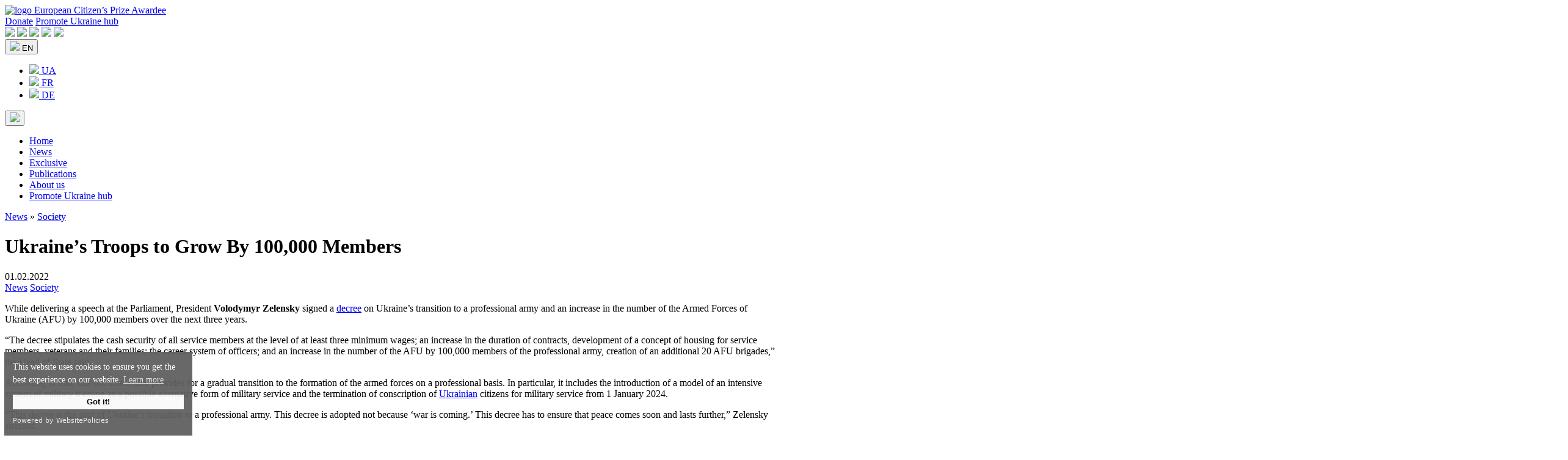

--- FILE ---
content_type: text/html; charset=UTF-8
request_url: https://www.promoteukraine.org/ukraines-troops-to-grow-by-100000-members/
body_size: 12055
content:
<!DOCTYPE html>
<html dir="ltr" lang="en-US" prefix="og: https://ogp.me/ns#" itemscope itemtype="https://schema.org/Article">
<head>
<meta charset="UTF-8" />
<meta name="viewport" content="width=device-width, initial-scale=1.0">
<title>Ukraine’s Troops to Grow By 100,000 Members</title>
	<style>img:is([sizes="auto" i], [sizes^="auto," i]) { contain-intrinsic-size: 3000px 1500px }</style>
	
		<!-- All in One SEO 4.7.4.2 - aioseo.com -->
		<meta name="description" content="The decree signed by President Volodymyr Zelensky is the start of Ukraine&#039;s transition to a professional army to further ensure peace in the country" />
		<meta name="robots" content="max-image-preview:large" />
		<meta name="google-site-verification" content="HdJSs81alB4OqWr_2foBOoCQYnb976o6GJtPugdn9Dw" />
		<meta name="yandex-verification" content="a270edd02d32c84a" />
		<meta name="keywords" content="civil society,peace for ukraine,russian aggression,ukraine politics,ukraine v russia,news,society" />
		<link rel="canonical" href="https://www.promoteukraine.org/ukraines-troops-to-grow-by-100000-members/" />
		<meta name="generator" content="All in One SEO (AIOSEO) 4.7.4.2" />

		<!-- Google tag (gtag.js) -->
<script async src="https://www.googletagmanager.com/gtag/js?id=UA-165127962-1"></script>
<script>
  window.dataLayer = window.dataLayer || [];
  function gtag(){dataLayer.push(arguments);}
  gtag('js', new Date());

  gtag('config', 'UA-165127962-1');
</script>
		<meta property="og:locale" content="en_US" />
		<meta property="og:site_name" content="Promote Ukraine - Media and expert platform for Ukraine and the EU" />
		<meta property="og:type" content="article" />
		<meta property="og:title" content="Ukraine’s Troops to Grow By 100,000 Members" />
		<meta property="og:description" content="The decree signed by President Volodymyr Zelensky is the start of Ukraine&#039;s transition to a professional army to further ensure peace in the country" />
		<meta property="og:url" content="https://www.promoteukraine.org/ukraines-troops-to-grow-by-100000-members/" />
		<meta property="fb:app_id" content="915514491952410" />
		<meta property="og:image" content="https://www.promoteukraine.org/wp-content/uploads/2019/06/Marta-Barand-Viktoria-Shestoperova-Yuliya-Shutyak-Modern-Cyber-Weaponry-and-the-Weaponization-of-Ideas-How-Elections-are-Transformed-into-Cyber-Operations-Promote-Ukraine.jpg" />
		<meta property="og:image:secure_url" content="https://www.promoteukraine.org/wp-content/uploads/2019/06/Marta-Barand-Viktoria-Shestoperova-Yuliya-Shutyak-Modern-Cyber-Weaponry-and-the-Weaponization-of-Ideas-How-Elections-are-Transformed-into-Cyber-Operations-Promote-Ukraine.jpg" />
		<meta property="og:image:width" content="1200" />
		<meta property="og:image:height" content="800" />
		<meta property="article:published_time" content="2022-02-01T14:50:40+00:00" />
		<meta property="article:modified_time" content="2022-02-01T18:47:12+00:00" />
		<meta property="article:publisher" content="https://www.facebook.com/promoteukraine/" />
		<meta name="twitter:card" content="summary_large_image" />
		<meta name="twitter:site" content="@promoteukraine" />
		<meta name="twitter:title" content="Ukraine’s Troops to Grow By 100,000 Members" />
		<meta name="twitter:description" content="The decree signed by President Volodymyr Zelensky is the start of Ukraine&#039;s transition to a professional army to further ensure peace in the country" />
		<meta name="twitter:image" content="https://www.promoteukraine.org/wp-content/uploads/2019/06/Marta-Barand-Viktoria-Shestoperova-Yuliya-Shutyak-Modern-Cyber-Weaponry-and-the-Weaponization-of-Ideas-How-Elections-are-Transformed-into-Cyber-Operations-Promote-Ukraine.jpg" />
		<script type="application/ld+json" class="aioseo-schema">
			{"@context":"https:\/\/schema.org","@graph":[{"@type":"Article","@id":"https:\/\/www.promoteukraine.org\/ukraines-troops-to-grow-by-100000-members\/#article","name":"Ukraine\u2019s Troops to Grow By 100,000 Members","headline":"Ukraine\u2019s Troops to Grow By 100,000 Members","author":{"@id":"https:\/\/www.promoteukraine.org\/author\/ilyktaras\/#author"},"publisher":{"@id":"https:\/\/www.promoteukraine.org\/#organization"},"image":{"@type":"ImageObject","url":"https:\/\/www.promoteukraine.org\/wp-content\/uploads\/2019\/05\/Promote-Ukraine-Logo-promoteukraine-org.png","@id":"https:\/\/www.promoteukraine.org\/#articleImage","width":600,"height":219},"datePublished":"2022-02-01T16:50:40+02:00","dateModified":"2022-02-01T20:47:12+02:00","inLanguage":"en-US","mainEntityOfPage":{"@id":"https:\/\/www.promoteukraine.org\/ukraines-troops-to-grow-by-100000-members\/#webpage"},"isPartOf":{"@id":"https:\/\/www.promoteukraine.org\/ukraines-troops-to-grow-by-100000-members\/#webpage"},"articleSection":"News, Society, Civil Society, Peace for Ukraine, Russian aggression, Ukraine politics, Ukraine v Russia, EN, pll_61f948c06c2e5"},{"@type":"BreadcrumbList","@id":"https:\/\/www.promoteukraine.org\/ukraines-troops-to-grow-by-100000-members\/#breadcrumblist","itemListElement":[{"@type":"ListItem","@id":"https:\/\/www.promoteukraine.org\/#listItem","position":1,"name":"Home","item":"https:\/\/www.promoteukraine.org\/","nextItem":"https:\/\/www.promoteukraine.org\/ukraines-troops-to-grow-by-100000-members\/#listItem"},{"@type":"ListItem","@id":"https:\/\/www.promoteukraine.org\/ukraines-troops-to-grow-by-100000-members\/#listItem","position":2,"name":"Ukraine\u2019s Troops to Grow By 100,000 Members","previousItem":"https:\/\/www.promoteukraine.org\/#listItem"}]},{"@type":"Organization","@id":"https:\/\/www.promoteukraine.org\/#organization","name":"Promote Ukraine","description":"Media and expert platform for Ukraine and the EU","url":"https:\/\/www.promoteukraine.org\/","logo":{"@type":"ImageObject","url":"https:\/\/www.promoteukraine.org\/wp-content\/uploads\/2019\/05\/Promote-Ukraine-Logo-promoteukraine-org.png","@id":"https:\/\/www.promoteukraine.org\/ukraines-troops-to-grow-by-100000-members\/#organizationLogo","width":600,"height":219},"image":{"@id":"https:\/\/www.promoteukraine.org\/ukraines-troops-to-grow-by-100000-members\/#organizationLogo"},"sameAs":["https:\/\/www.instagram.com\/promoteukraine\/","https:\/\/www.youtube.com\/@PromoteUkraine","https:\/\/www.linkedin.com\/company\/promote-ukraine\/"]},{"@type":"Person","@id":"https:\/\/www.promoteukraine.org\/author\/ilyktaras\/#author","url":"https:\/\/www.promoteukraine.org\/author\/ilyktaras\/","name":"Bohdan Marusyak","image":{"@type":"ImageObject","@id":"https:\/\/www.promoteukraine.org\/ukraines-troops-to-grow-by-100000-members\/#authorImage","url":"https:\/\/secure.gravatar.com\/avatar\/1ff60249b34e8821a936fb657e8c187e?s=96&d=mm&r=g","width":96,"height":96,"caption":"Bohdan Marusyak"}},{"@type":"WebPage","@id":"https:\/\/www.promoteukraine.org\/ukraines-troops-to-grow-by-100000-members\/#webpage","url":"https:\/\/www.promoteukraine.org\/ukraines-troops-to-grow-by-100000-members\/","name":"Ukraine\u2019s Troops to Grow By 100,000 Members","description":"The decree signed by President Volodymyr Zelensky is the start of Ukraine's transition to a professional army to further ensure peace in the country","inLanguage":"en-US","isPartOf":{"@id":"https:\/\/www.promoteukraine.org\/#website"},"breadcrumb":{"@id":"https:\/\/www.promoteukraine.org\/ukraines-troops-to-grow-by-100000-members\/#breadcrumblist"},"author":{"@id":"https:\/\/www.promoteukraine.org\/author\/ilyktaras\/#author"},"creator":{"@id":"https:\/\/www.promoteukraine.org\/author\/ilyktaras\/#author"},"datePublished":"2022-02-01T16:50:40+02:00","dateModified":"2022-02-01T20:47:12+02:00"},{"@type":"WebSite","@id":"https:\/\/www.promoteukraine.org\/#website","url":"https:\/\/www.promoteukraine.org\/","name":"Promote Ukraine","description":"Media and expert platform for Ukraine and the EU","inLanguage":"en-US","publisher":{"@id":"https:\/\/www.promoteukraine.org\/#organization"}}]}
		</script>
		<!-- All in One SEO -->

<link rel="alternate" href="https://www.promoteukraine.org/ukraines-troops-to-grow-by-100000-members/" hreflang="en" />
<link rel="alternate" href="https://www.promoteukraine.org/uk/v-ukrayini-kilkist-vijska-zroste-na-100-tys-osib/" hreflang="uk" />
<link rel="alternate" type="application/rss+xml" title="Promote Ukraine - Media and expert platform for Ukraine and the EU &raquo; Feed" href="https://www.promoteukraine.org/feed/" />
<link rel="alternate" type="application/rss+xml" title="Promote Ukraine - Media and expert platform for Ukraine and the EU &raquo; Comments Feed" href="https://www.promoteukraine.org/comments/feed/" />
<script type="text/javascript">
/* <![CDATA[ */
window._wpemojiSettings = {"baseUrl":"https:\/\/s.w.org\/images\/core\/emoji\/15.0.3\/72x72\/","ext":".png","svgUrl":"https:\/\/s.w.org\/images\/core\/emoji\/15.0.3\/svg\/","svgExt":".svg","source":{"concatemoji":"https:\/\/www.promoteukraine.org\/wp-includes\/js\/wp-emoji-release.min.js?ver=258d501a3ea889c51d75259d92cfe06a"}};
/*! This file is auto-generated */
!function(i,n){var o,s,e;function c(e){try{var t={supportTests:e,timestamp:(new Date).valueOf()};sessionStorage.setItem(o,JSON.stringify(t))}catch(e){}}function p(e,t,n){e.clearRect(0,0,e.canvas.width,e.canvas.height),e.fillText(t,0,0);var t=new Uint32Array(e.getImageData(0,0,e.canvas.width,e.canvas.height).data),r=(e.clearRect(0,0,e.canvas.width,e.canvas.height),e.fillText(n,0,0),new Uint32Array(e.getImageData(0,0,e.canvas.width,e.canvas.height).data));return t.every(function(e,t){return e===r[t]})}function u(e,t,n){switch(t){case"flag":return n(e,"\ud83c\udff3\ufe0f\u200d\u26a7\ufe0f","\ud83c\udff3\ufe0f\u200b\u26a7\ufe0f")?!1:!n(e,"\ud83c\uddfa\ud83c\uddf3","\ud83c\uddfa\u200b\ud83c\uddf3")&&!n(e,"\ud83c\udff4\udb40\udc67\udb40\udc62\udb40\udc65\udb40\udc6e\udb40\udc67\udb40\udc7f","\ud83c\udff4\u200b\udb40\udc67\u200b\udb40\udc62\u200b\udb40\udc65\u200b\udb40\udc6e\u200b\udb40\udc67\u200b\udb40\udc7f");case"emoji":return!n(e,"\ud83d\udc26\u200d\u2b1b","\ud83d\udc26\u200b\u2b1b")}return!1}function f(e,t,n){var r="undefined"!=typeof WorkerGlobalScope&&self instanceof WorkerGlobalScope?new OffscreenCanvas(300,150):i.createElement("canvas"),a=r.getContext("2d",{willReadFrequently:!0}),o=(a.textBaseline="top",a.font="600 32px Arial",{});return e.forEach(function(e){o[e]=t(a,e,n)}),o}function t(e){var t=i.createElement("script");t.src=e,t.defer=!0,i.head.appendChild(t)}"undefined"!=typeof Promise&&(o="wpEmojiSettingsSupports",s=["flag","emoji"],n.supports={everything:!0,everythingExceptFlag:!0},e=new Promise(function(e){i.addEventListener("DOMContentLoaded",e,{once:!0})}),new Promise(function(t){var n=function(){try{var e=JSON.parse(sessionStorage.getItem(o));if("object"==typeof e&&"number"==typeof e.timestamp&&(new Date).valueOf()<e.timestamp+604800&&"object"==typeof e.supportTests)return e.supportTests}catch(e){}return null}();if(!n){if("undefined"!=typeof Worker&&"undefined"!=typeof OffscreenCanvas&&"undefined"!=typeof URL&&URL.createObjectURL&&"undefined"!=typeof Blob)try{var e="postMessage("+f.toString()+"("+[JSON.stringify(s),u.toString(),p.toString()].join(",")+"));",r=new Blob([e],{type:"text/javascript"}),a=new Worker(URL.createObjectURL(r),{name:"wpTestEmojiSupports"});return void(a.onmessage=function(e){c(n=e.data),a.terminate(),t(n)})}catch(e){}c(n=f(s,u,p))}t(n)}).then(function(e){for(var t in e)n.supports[t]=e[t],n.supports.everything=n.supports.everything&&n.supports[t],"flag"!==t&&(n.supports.everythingExceptFlag=n.supports.everythingExceptFlag&&n.supports[t]);n.supports.everythingExceptFlag=n.supports.everythingExceptFlag&&!n.supports.flag,n.DOMReady=!1,n.readyCallback=function(){n.DOMReady=!0}}).then(function(){return e}).then(function(){var e;n.supports.everything||(n.readyCallback(),(e=n.source||{}).concatemoji?t(e.concatemoji):e.wpemoji&&e.twemoji&&(t(e.twemoji),t(e.wpemoji)))}))}((window,document),window._wpemojiSettings);
/* ]]> */
</script>
<style id='wp-emoji-styles-inline-css' type='text/css'>

	img.wp-smiley, img.emoji {
		display: inline !important;
		border: none !important;
		box-shadow: none !important;
		height: 1em !important;
		width: 1em !important;
		margin: 0 0.07em !important;
		vertical-align: -0.1em !important;
		background: none !important;
		padding: 0 !important;
	}
</style>
<link rel='stylesheet' id='wp-block-library-css' href='https://www.promoteukraine.org/wp-includes/css/dist/block-library/style.min.css?ver=258d501a3ea889c51d75259d92cfe06a' type='text/css' media='all' />
<style id='classic-theme-styles-inline-css' type='text/css'>
/*! This file is auto-generated */
.wp-block-button__link{color:#fff;background-color:#32373c;border-radius:9999px;box-shadow:none;text-decoration:none;padding:calc(.667em + 2px) calc(1.333em + 2px);font-size:1.125em}.wp-block-file__button{background:#32373c;color:#fff;text-decoration:none}
</style>
<style id='global-styles-inline-css' type='text/css'>
:root{--wp--preset--aspect-ratio--square: 1;--wp--preset--aspect-ratio--4-3: 4/3;--wp--preset--aspect-ratio--3-4: 3/4;--wp--preset--aspect-ratio--3-2: 3/2;--wp--preset--aspect-ratio--2-3: 2/3;--wp--preset--aspect-ratio--16-9: 16/9;--wp--preset--aspect-ratio--9-16: 9/16;--wp--preset--color--black: #000000;--wp--preset--color--cyan-bluish-gray: #abb8c3;--wp--preset--color--white: #ffffff;--wp--preset--color--pale-pink: #f78da7;--wp--preset--color--vivid-red: #cf2e2e;--wp--preset--color--luminous-vivid-orange: #ff6900;--wp--preset--color--luminous-vivid-amber: #fcb900;--wp--preset--color--light-green-cyan: #7bdcb5;--wp--preset--color--vivid-green-cyan: #00d084;--wp--preset--color--pale-cyan-blue: #8ed1fc;--wp--preset--color--vivid-cyan-blue: #0693e3;--wp--preset--color--vivid-purple: #9b51e0;--wp--preset--gradient--vivid-cyan-blue-to-vivid-purple: linear-gradient(135deg,rgba(6,147,227,1) 0%,rgb(155,81,224) 100%);--wp--preset--gradient--light-green-cyan-to-vivid-green-cyan: linear-gradient(135deg,rgb(122,220,180) 0%,rgb(0,208,130) 100%);--wp--preset--gradient--luminous-vivid-amber-to-luminous-vivid-orange: linear-gradient(135deg,rgba(252,185,0,1) 0%,rgba(255,105,0,1) 100%);--wp--preset--gradient--luminous-vivid-orange-to-vivid-red: linear-gradient(135deg,rgba(255,105,0,1) 0%,rgb(207,46,46) 100%);--wp--preset--gradient--very-light-gray-to-cyan-bluish-gray: linear-gradient(135deg,rgb(238,238,238) 0%,rgb(169,184,195) 100%);--wp--preset--gradient--cool-to-warm-spectrum: linear-gradient(135deg,rgb(74,234,220) 0%,rgb(151,120,209) 20%,rgb(207,42,186) 40%,rgb(238,44,130) 60%,rgb(251,105,98) 80%,rgb(254,248,76) 100%);--wp--preset--gradient--blush-light-purple: linear-gradient(135deg,rgb(255,206,236) 0%,rgb(152,150,240) 100%);--wp--preset--gradient--blush-bordeaux: linear-gradient(135deg,rgb(254,205,165) 0%,rgb(254,45,45) 50%,rgb(107,0,62) 100%);--wp--preset--gradient--luminous-dusk: linear-gradient(135deg,rgb(255,203,112) 0%,rgb(199,81,192) 50%,rgb(65,88,208) 100%);--wp--preset--gradient--pale-ocean: linear-gradient(135deg,rgb(255,245,203) 0%,rgb(182,227,212) 50%,rgb(51,167,181) 100%);--wp--preset--gradient--electric-grass: linear-gradient(135deg,rgb(202,248,128) 0%,rgb(113,206,126) 100%);--wp--preset--gradient--midnight: linear-gradient(135deg,rgb(2,3,129) 0%,rgb(40,116,252) 100%);--wp--preset--font-size--small: 13px;--wp--preset--font-size--medium: 20px;--wp--preset--font-size--large: 36px;--wp--preset--font-size--x-large: 42px;--wp--preset--spacing--20: 0.44rem;--wp--preset--spacing--30: 0.67rem;--wp--preset--spacing--40: 1rem;--wp--preset--spacing--50: 1.5rem;--wp--preset--spacing--60: 2.25rem;--wp--preset--spacing--70: 3.38rem;--wp--preset--spacing--80: 5.06rem;--wp--preset--shadow--natural: 6px 6px 9px rgba(0, 0, 0, 0.2);--wp--preset--shadow--deep: 12px 12px 50px rgba(0, 0, 0, 0.4);--wp--preset--shadow--sharp: 6px 6px 0px rgba(0, 0, 0, 0.2);--wp--preset--shadow--outlined: 6px 6px 0px -3px rgba(255, 255, 255, 1), 6px 6px rgba(0, 0, 0, 1);--wp--preset--shadow--crisp: 6px 6px 0px rgba(0, 0, 0, 1);}:where(.is-layout-flex){gap: 0.5em;}:where(.is-layout-grid){gap: 0.5em;}body .is-layout-flex{display: flex;}.is-layout-flex{flex-wrap: wrap;align-items: center;}.is-layout-flex > :is(*, div){margin: 0;}body .is-layout-grid{display: grid;}.is-layout-grid > :is(*, div){margin: 0;}:where(.wp-block-columns.is-layout-flex){gap: 2em;}:where(.wp-block-columns.is-layout-grid){gap: 2em;}:where(.wp-block-post-template.is-layout-flex){gap: 1.25em;}:where(.wp-block-post-template.is-layout-grid){gap: 1.25em;}.has-black-color{color: var(--wp--preset--color--black) !important;}.has-cyan-bluish-gray-color{color: var(--wp--preset--color--cyan-bluish-gray) !important;}.has-white-color{color: var(--wp--preset--color--white) !important;}.has-pale-pink-color{color: var(--wp--preset--color--pale-pink) !important;}.has-vivid-red-color{color: var(--wp--preset--color--vivid-red) !important;}.has-luminous-vivid-orange-color{color: var(--wp--preset--color--luminous-vivid-orange) !important;}.has-luminous-vivid-amber-color{color: var(--wp--preset--color--luminous-vivid-amber) !important;}.has-light-green-cyan-color{color: var(--wp--preset--color--light-green-cyan) !important;}.has-vivid-green-cyan-color{color: var(--wp--preset--color--vivid-green-cyan) !important;}.has-pale-cyan-blue-color{color: var(--wp--preset--color--pale-cyan-blue) !important;}.has-vivid-cyan-blue-color{color: var(--wp--preset--color--vivid-cyan-blue) !important;}.has-vivid-purple-color{color: var(--wp--preset--color--vivid-purple) !important;}.has-black-background-color{background-color: var(--wp--preset--color--black) !important;}.has-cyan-bluish-gray-background-color{background-color: var(--wp--preset--color--cyan-bluish-gray) !important;}.has-white-background-color{background-color: var(--wp--preset--color--white) !important;}.has-pale-pink-background-color{background-color: var(--wp--preset--color--pale-pink) !important;}.has-vivid-red-background-color{background-color: var(--wp--preset--color--vivid-red) !important;}.has-luminous-vivid-orange-background-color{background-color: var(--wp--preset--color--luminous-vivid-orange) !important;}.has-luminous-vivid-amber-background-color{background-color: var(--wp--preset--color--luminous-vivid-amber) !important;}.has-light-green-cyan-background-color{background-color: var(--wp--preset--color--light-green-cyan) !important;}.has-vivid-green-cyan-background-color{background-color: var(--wp--preset--color--vivid-green-cyan) !important;}.has-pale-cyan-blue-background-color{background-color: var(--wp--preset--color--pale-cyan-blue) !important;}.has-vivid-cyan-blue-background-color{background-color: var(--wp--preset--color--vivid-cyan-blue) !important;}.has-vivid-purple-background-color{background-color: var(--wp--preset--color--vivid-purple) !important;}.has-black-border-color{border-color: var(--wp--preset--color--black) !important;}.has-cyan-bluish-gray-border-color{border-color: var(--wp--preset--color--cyan-bluish-gray) !important;}.has-white-border-color{border-color: var(--wp--preset--color--white) !important;}.has-pale-pink-border-color{border-color: var(--wp--preset--color--pale-pink) !important;}.has-vivid-red-border-color{border-color: var(--wp--preset--color--vivid-red) !important;}.has-luminous-vivid-orange-border-color{border-color: var(--wp--preset--color--luminous-vivid-orange) !important;}.has-luminous-vivid-amber-border-color{border-color: var(--wp--preset--color--luminous-vivid-amber) !important;}.has-light-green-cyan-border-color{border-color: var(--wp--preset--color--light-green-cyan) !important;}.has-vivid-green-cyan-border-color{border-color: var(--wp--preset--color--vivid-green-cyan) !important;}.has-pale-cyan-blue-border-color{border-color: var(--wp--preset--color--pale-cyan-blue) !important;}.has-vivid-cyan-blue-border-color{border-color: var(--wp--preset--color--vivid-cyan-blue) !important;}.has-vivid-purple-border-color{border-color: var(--wp--preset--color--vivid-purple) !important;}.has-vivid-cyan-blue-to-vivid-purple-gradient-background{background: var(--wp--preset--gradient--vivid-cyan-blue-to-vivid-purple) !important;}.has-light-green-cyan-to-vivid-green-cyan-gradient-background{background: var(--wp--preset--gradient--light-green-cyan-to-vivid-green-cyan) !important;}.has-luminous-vivid-amber-to-luminous-vivid-orange-gradient-background{background: var(--wp--preset--gradient--luminous-vivid-amber-to-luminous-vivid-orange) !important;}.has-luminous-vivid-orange-to-vivid-red-gradient-background{background: var(--wp--preset--gradient--luminous-vivid-orange-to-vivid-red) !important;}.has-very-light-gray-to-cyan-bluish-gray-gradient-background{background: var(--wp--preset--gradient--very-light-gray-to-cyan-bluish-gray) !important;}.has-cool-to-warm-spectrum-gradient-background{background: var(--wp--preset--gradient--cool-to-warm-spectrum) !important;}.has-blush-light-purple-gradient-background{background: var(--wp--preset--gradient--blush-light-purple) !important;}.has-blush-bordeaux-gradient-background{background: var(--wp--preset--gradient--blush-bordeaux) !important;}.has-luminous-dusk-gradient-background{background: var(--wp--preset--gradient--luminous-dusk) !important;}.has-pale-ocean-gradient-background{background: var(--wp--preset--gradient--pale-ocean) !important;}.has-electric-grass-gradient-background{background: var(--wp--preset--gradient--electric-grass) !important;}.has-midnight-gradient-background{background: var(--wp--preset--gradient--midnight) !important;}.has-small-font-size{font-size: var(--wp--preset--font-size--small) !important;}.has-medium-font-size{font-size: var(--wp--preset--font-size--medium) !important;}.has-large-font-size{font-size: var(--wp--preset--font-size--large) !important;}.has-x-large-font-size{font-size: var(--wp--preset--font-size--x-large) !important;}
:where(.wp-block-post-template.is-layout-flex){gap: 1.25em;}:where(.wp-block-post-template.is-layout-grid){gap: 1.25em;}
:where(.wp-block-columns.is-layout-flex){gap: 2em;}:where(.wp-block-columns.is-layout-grid){gap: 2em;}
:root :where(.wp-block-pullquote){font-size: 1.5em;line-height: 1.6;}
</style>
<script type="text/javascript" src="https://www.promoteukraine.org/wp-includes/js/jquery/jquery.min.js?ver=3.7.1" id="jquery-core-js"></script>
<script type="text/javascript" src="https://www.promoteukraine.org/wp-includes/js/jquery/jquery-migrate.min.js?ver=3.4.1" id="jquery-migrate-js"></script>
<link rel="https://api.w.org/" href="https://www.promoteukraine.org/wp-json/" /><link rel="alternate" title="JSON" type="application/json" href="https://www.promoteukraine.org/wp-json/wp/v2/posts/21723" /><link rel="EditURI" type="application/rsd+xml" title="RSD" href="https://www.promoteukraine.org/xmlrpc.php?rsd" />

<link rel='shortlink' href='https://www.promoteukraine.org/?p=21723' />
<link rel="alternate" title="oEmbed (JSON)" type="application/json+oembed" href="https://www.promoteukraine.org/wp-json/oembed/1.0/embed?url=https%3A%2F%2Fwww.promoteukraine.org%2Fukraines-troops-to-grow-by-100000-members%2F&#038;lang=en" />
<link rel="alternate" title="oEmbed (XML)" type="text/xml+oembed" href="https://www.promoteukraine.org/wp-json/oembed/1.0/embed?url=https%3A%2F%2Fwww.promoteukraine.org%2Fukraines-troops-to-grow-by-100000-members%2F&#038;format=xml&#038;lang=en" />
<link rel="icon" href="https://www.promoteukraine.org/wp-content/uploads/2023/01/promoteukrainelogo-150x150.png" sizes="32x32" />
<link rel="icon" href="https://www.promoteukraine.org/wp-content/uploads/2023/01/promoteukrainelogo.png" sizes="192x192" />
<link rel="apple-touch-icon" href="https://www.promoteukraine.org/wp-content/uploads/2023/01/promoteukrainelogo.png" />
<meta name="msapplication-TileImage" content="https://www.promoteukraine.org/wp-content/uploads/2023/01/promoteukrainelogo.png" />
    <link rel="preconnect" href="https://fonts.googleapis.com">
    <link rel="preconnect" href="https://fonts.gstatic.com" crossorigin>
    <link href="https://fonts.googleapis.com/css2?family=Montserrat:wght@400;500;600;700;800&display=swap" rel="stylesheet">
    <link rel="stylesheet" href="/wp-content/themes/pu/css/bootstrap.min.css">
    <link rel="stylesheet" href="/wp-content/themes/pu/style.css">
	<script src="https://cdn.websitepolicies.io/lib/cookieconsent/cookieconsent.min.js" defer></script>
	<script>window.addEventListener("load",function(){window.wpcc.init({"colors":{"popup":{"background":"#606060","text":"#ffffff","border":"#f9f9f9"},"button":{"background":"#f9f9f9","text":"#000000"}},"padding":"small","margin":"small","transparency":"5","fontsize":"small","content":{"href":"https://www.promoteukraine.org/privacy-policy/"}})});</script>
</head>
<body>
</header>
    <header class="header dark-bg">
		<div class="container-fluid">
			<div class="row d-flex align-items-center">
                <a href="https://www.promoteukraine.org/" title="Promote Ukraine &#8211; Media and expert platform for Ukraine and the EU" class="header__logo col">
                    <img src="/wp-content/themes/pu/images/logo.png" alt="logo">
					<span class="d-none d-md-block">European Citizen’s Prize Awardee</span>
                </a>
				<div class="col p-0 d-none d-sm-block">
					<a href="https://www.ukrainianhub.eu/support-ukraine" target="_blank" class="sup_button" title="Donate">Donate</a>
					<a href="https://www.ukrainianhub.eu/" target="_blank" class="hub_button" title="Promote Ukraine hub">Promote Ukraine hub</a>
				</div>
				<div class="col text-end topheader-right p-0">
					<div class="social">
												<a href="https://www.facebook.com/promoteukraine/" title="Facebook" target="_blank" rel="nofollow"><img src="/wp-content/themes/pu/images/social-fb.svg"></a>
						<a href="https://www.instagram.com/promoteukraine/" title="Instagram" target="_blank" rel="nofollow"><img src="/wp-content/themes/pu/images/social-insta.svg"></a>
						<a href="https://twitter.com/PromoteUkraine" title="Twitter" target="_blank" rel="nofollow"><img src="/wp-content/themes/pu/images/social-twit.svg"></a>
						<a href="https://www.youtube.com/@PromoteUkraine/" title="YouTube" target="_blank" rel="nofollow"><img src="/wp-content/themes/pu/images/social-yt.svg"></a>
						<a href="https://www.linkedin.com/company/promote-ukraine/" title="LinkedIn" target="_blank" rel="nofollow"><img src="/wp-content/themes/pu/images/social-in.svg"></a>					</div>
										<div class="dropdown header_lang gray-border">
												<button class="dropdown-toggle dark-bg white-txt" type="button" id="dropdownLangSelect"  type="button" data-bs-toggle="dropdown" aria-expanded="false">
							<img src="https://www.promoteukraine.org/wp-content/plugins/polylang/flags/gb.png"> EN						</button>
						<ul class="dropdown-menu dark-bg" aria-labelledby="dropdownLangSelect">
							<li class="dropdown-item gray-border p-0"><a href="https://www.promoteukraine.org/uk/v-ukrayini-kilkist-vijska-zroste-na-100-tys-osib/" class="dropdown-item white-txt"><img src="https://www.promoteukraine.org/wp-content/plugins/polylang/flags/ua.png"> UA</a></li><li class="dropdown-item gray-border p-0"><a href="https://www.promoteukraine.org/fr/" class="dropdown-item white-txt"><img src="https://www.promoteukraine.org/wp-content/plugins/polylang/flags/fr.png"> FR</a></li><li class="dropdown-item gray-border p-0"><a href="https://www.promoteukraine.org/de/" class="dropdown-item white-txt"><img src="https://www.promoteukraine.org/wp-content/plugins/polylang/flags/de.png"> DE</a></li>						</ul>
					</div>					<button type="button" class="menu-button d-none"  data-bs-toggle="modal" data-bs-target="#menuModal">
						<img src="/wp-content/themes/pu/images/menu.svg">
					</button>
				</div>
			</div>
		</div>
    </header>

    <main>
		<nav class="text-center nav-link-list d-none d-md-block">
			<div class="menu-main-en-container"><ul id="menu-head" class="menu"><li id="menu-item-14419" class="menu-item menu-item-type-custom menu-item-object-custom menu-item-14419"><a href="/" itemprop="url">Home</a></li>
<li id="menu-item-14413" class="menu-item menu-item-type-taxonomy menu-item-object-category current-post-ancestor current-menu-parent current-post-parent menu-item-14413"><a href="https://www.promoteukraine.org/category/news/" itemprop="url">News</a></li>
<li id="menu-item-83370" class="menu-item menu-item-type-taxonomy menu-item-object-category menu-item-83370"><a href="https://www.promoteukraine.org/category/exclusive/" itemprop="url">Exclusive</a></li>
<li id="menu-item-83401" class="menu-item menu-item-type-post_type menu-item-object-page menu-item-83401"><a href="https://www.promoteukraine.org/journal/" itemprop="url">Publications</a></li>
<li id="menu-item-83372" class="menu-item menu-item-type-post_type menu-item-object-page menu-item-83372"><a href="https://www.promoteukraine.org/overview/" itemprop="url">About us</a></li>
<li id="menu-item-83373" class="menu-item menu-item-type-custom menu-item-object-custom menu-item-83373"><a href="https://www.ukrainianhub.eu/" itemprop="url">Promote Ukraine hub</a></li>
</ul></div>		</nav>
		<div class="hero dark-bg white-txt hero-home text-center" >
			<div class="container-fluid col-md-10 col-12">
				<div class="bread white-txt text-start"><div class="aioseo-breadcrumbs"><span class="aioseo-breadcrumb">
	<a href="https://www.promoteukraine.org/category/news/" title="News">News</a>
</span><span class="aioseo-breadcrumb-separator">&raquo;</span><span class="aioseo-breadcrumb">
	<a href="https://www.promoteukraine.org/category/news/society-en/" title="Society">Society</a>
</span></div></div>
				<h1 class="hero_title col-md-10">Ukraine’s Troops to Grow By 100,000 Members</h1> 
				<div class="hero-meta col-md-10 col-12  offset-md-2">01.02.2022</div>
			</div>
		</div>
		<div class="container-fluid single-content">
			<div class="row">
				<div class="col-12 col-md-8 main-content px-lg-5" >
					<div class="row">
											<article class="col-12">
							<div class="cat-links">
																												<a href="https://www.promoteukraine.org/category/news/" rel="category tag">News</a> <a href="https://www.promoteukraine.org/category/news/society-en/" rel="category tag">Society</a>							</div>
					<!---		[speaker] -->
							<div id="content">
								<p>While delivering a speech at the Parliament, President <strong>Volodymyr Zelensky</strong> signed a <a href="https://www.president.gov.ua/news/glava-derzhavi-pidpisav-ukaz-spryamovanij-na-pidvishennya-pr-72641"><u>decree</u></a> on Ukraine&#8217;s transition to a professional army and an increase in the number of the Armed Forces of Ukraine (AFU) by 100,000 members over the next three years.</p>
<p>&#8220;The decree stipulates the cash security of all service members at the level of at least three minimum wages; an increase in the duration of contracts, development of a concept of housing for service members, veterans and their families; the career system of officers; and an increase in the number of the AFU by 100,000 members of the professional army, creation of an additional 20 AFU brigades,&#8221; the Head of State said.</p>
<p>According to him, this document also provides for a gradual transition to the formation of the armed forces on a professional basis. In particular, it includes the introduction of a model of an intensive system of military training as a possible alternative form of military service and the termination of conscription of <a href="https://www.promoteukraine.org/dirg7-ambassadors-publish-plan-to-support-reforms-in-ukraine-in-2022/">Ukrainian</a> citizens for military service from 1 January 2024.</p>
<p>“This decree is the start of Ukraine&#8217;s transition to a professional army. This decree is adopted not because ‘war is coming.’ This decree has to ensure that peace comes soon and lasts further,” Zelensky stressed.</p>
<p>He added that Ukraine appreciated the support of all but must rely primarily on itself and its military.</p>
<p>The Head of State also thanked all Western partners who support Ukraine. To date, the diplomatic <a href="https://www.promoteukraine.org/dirwestern-partners-supplying-weapons-to-ukraine/">support</a> of Ukraine is the largest since 2014 and continues to be maintained. The military-technical assistance is also the largest since 2014, “invaluable and continues to arrive.”</p>
<p>Meanwhile, Secretary of the National Security and Defence Council <strong>Oleksiy Danilov</strong> said that Ukraine could mobilise up to 2.5 million people in case of Russian invasion. He noted that about 120,000 Russian troops amassed near Ukraine and Moscow could arrange provocations &#8220;any time,&#8221; but large-scale preparations would be needed to start a full-fledged invasion, and it would be noticed easily.</p>
<p>Bohdan Marusyak</p>
							</div>
							<div class="entry-meta">
								01.02.2022 &bull; by <b>Bohdan Marusyak</b>
							</div>
							<div class="tagcloud">
								<a href="https://www.promoteukraine.org/tag/civil-society/" rel="tag">Civil Society</a><a href="https://www.promoteukraine.org/tag/peace-for-ukraine/" rel="tag">Peace for Ukraine</a><a href="https://www.promoteukraine.org/tag/russian-aggression/" rel="tag">Russian aggression</a><a href="https://www.promoteukraine.org/tag/ukraine-politics/" rel="tag">Ukraine politics</a><a href="https://www.promoteukraine.org/tag/ukraine-v-russia/" rel="tag">Ukraine v Russia</a>							</div>
						</article>
																				</div>
<div class="row"><h3 class="newsblock-title text-center">Related News</h3>								<article id="post-88715" class="col-12 col-md-6 newsblock">
																			<a href="https://www.promoteukraine.org/our-response-to-the-stop-militarisation-call-on-belgium/" class="feat-image" title="Our response to the ‘Stop Militarisation’ call on Belgium" style="background-image: url(https://www.promoteukraine.org/wp-content/uploads/2025/06/nato-hq-veterans-2025.heic);"><img src="https://www.promoteukraine.org/wp-content/uploads/2025/06/nato-hq-veterans-2025.heic" alt="" class="d-block d-md-none" /></a>
																		<div class="cat-links">
																														<a href="https://www.promoteukraine.org/category/other/" rel="category tag">Other</a>									</div>
									<h2 class="entry-title"><a href="https://www.promoteukraine.org/our-response-to-the-stop-militarisation-call-on-belgium/" title="Our response to the ‘Stop Militarisation’ call on Belgium" rel="bookmark">Our response to the ‘Stop Militarisation’ call on Belgium</a></h2>
									<div class="entry-meta">
										06.01.2025 &bull; by <b>Marta Barandiy</b>
									</div>
								</article>
								<article id="post-88617" class="col-12 col-md-6 newsblock">
																			<a href="https://www.promoteukraine.org/we-regret-to-inform-you-that-the-dvizh-event-has-been-canceled-at-the-initiative-of-the-3rd-assault-brigade-due-to-security-reasons/" class="feat-image" title="We regret to inform you that the “Dvizh” event has been canceled at the initiative of the 3rd Assault Brigade due to security reasons" style="background-image: url(https://www.promoteukraine.org/wp-content/uploads/2024/07/452903845_872300304927815_1694194576406103632_n.jpg);"><img src="https://www.promoteukraine.org/wp-content/uploads/2024/07/452903845_872300304927815_1694194576406103632_n.jpg" alt="" class="d-block d-md-none" /></a>
																		<div class="cat-links">
																														<a href="https://www.promoteukraine.org/category/promote-ukraine/" rel="category tag">Promote Ukraine</a> <a href="https://www.promoteukraine.org/category/support-ukraine/" rel="category tag">Support Ukraine</a> <a href="https://www.promoteukraine.org/category/exclusive/event/" rel="category tag">Еvent</a>									</div>
									<h2 class="entry-title"><a href="https://www.promoteukraine.org/we-regret-to-inform-you-that-the-dvizh-event-has-been-canceled-at-the-initiative-of-the-3rd-assault-brigade-due-to-security-reasons/" title="We regret to inform you that the “Dvizh” event has been canceled at the initiative of the 3rd Assault Brigade due to security reasons" rel="bookmark">We regret to inform you that the “Dvizh” event has been canceled at the initiative of the 3rd Assault Brigade due to security reasons</a></h2>
									<div class="entry-meta">
										07.25.2024 &bull; by <b>Natalia Tolub</b>
									</div>
								</article>
								<article id="post-88616" class="col-12 col-md-6 newsblock">
																			<a href="https://www.promoteukraine.org/narratives-in-media-coverage-of-ukraine-33/" class="feat-image" title="Narratives in Media Coverage of Ukraine" style="background-image: url(https://www.promoteukraine.org/wp-content/uploads/2023/09/kolaj_1024h768_2-scaled.jpg);"><img src="https://www.promoteukraine.org/wp-content/uploads/2023/09/kolaj_1024h768_2-scaled.jpg" alt="" class="d-block d-md-none" /></a>
																		<div class="cat-links">
																														<a href="https://www.promoteukraine.org/category/exclusive/" rel="category tag">Exclusive</a> <a href="https://www.promoteukraine.org/category/promote-ukraine/" rel="category tag">Promote Ukraine</a>									</div>
									<h2 class="entry-title"><a href="https://www.promoteukraine.org/narratives-in-media-coverage-of-ukraine-33/" title="Narratives in Media Coverage of Ukraine" rel="bookmark">Narratives in Media Coverage of Ukraine</a></h2>
									<div class="entry-meta">
										07.25.2024 &bull; by <b>Promote Ukraine team</b>
									</div>
								</article>
								<article id="post-88610" class="col-12 col-md-6 newsblock">
																			<a href="https://www.promoteukraine.org/july-28-save-the-date-and-book-your-ticket/" class="feat-image" title="JULY 28, SAVE THE DATE AND BOOK YOUR TICKET" style="background-image: url(https://www.promoteukraine.org/wp-content/uploads/2024/07/452434863_870998861724626_7882413435321322652_n.jpg);"><img src="https://www.promoteukraine.org/wp-content/uploads/2024/07/452434863_870998861724626_7882413435321322652_n.jpg" alt="" class="d-block d-md-none" /></a>
																		<div class="cat-links">
																														<a href="https://www.promoteukraine.org/category/promote-ukraine/" rel="category tag">Promote Ukraine</a> <a href="https://www.promoteukraine.org/category/support-ukraine/" rel="category tag">Support Ukraine</a> <a href="https://www.promoteukraine.org/category/exclusive/event/" rel="category tag">Еvent</a>									</div>
									<h2 class="entry-title"><a href="https://www.promoteukraine.org/july-28-save-the-date-and-book-your-ticket/" title="JULY 28, SAVE THE DATE AND BOOK YOUR TICKET" rel="bookmark">JULY 28, SAVE THE DATE AND BOOK YOUR TICKET</a></h2>
									<div class="entry-meta">
										07.23.2024 &bull; by <b>Natalia Tolub</b>
									</div>
								</article>
								<article id="post-88609" class="col-12 col-md-6 newsblock">
																			<a href="https://www.promoteukraine.org/dim-tv-channel-films-story-about-ukrainian-choir-in-belgium-where-our-migrants-sing/" class="feat-image" title="Dim TV channel films story about Ukrainian choir in Belgium where our migrants sing" style="background-image: url(https://www.promoteukraine.org/wp-content/uploads/2024/07/unnamed.jpg);"><img src="https://www.promoteukraine.org/wp-content/uploads/2024/07/unnamed.jpg" alt="" class="d-block d-md-none" /></a>
																		<div class="cat-links">
																														<a href="https://www.promoteukraine.org/category/media_about_promote_ukraine/" rel="category tag">Media about us</a> <a href="https://www.promoteukraine.org/category/promote-ukraine/" rel="category tag">Promote Ukraine</a> <a href="https://www.promoteukraine.org/category/video/" rel="category tag">Video</a>									</div>
									<h2 class="entry-title"><a href="https://www.promoteukraine.org/dim-tv-channel-films-story-about-ukrainian-choir-in-belgium-where-our-migrants-sing/" title="Dim TV channel films story about Ukrainian choir in Belgium where our migrants sing" rel="bookmark">Dim TV channel films story about Ukrainian choir in Belgium where our migrants sing</a></h2>
									<div class="entry-meta">
										07.22.2024 &bull; by <b>Natalia Tolub</b>
									</div>
								</article>
								<article id="post-88602" class="col-12 col-md-6 newsblock">
																			<a href="https://www.promoteukraine.org/happy-belgian-national-day/" class="feat-image" title="Happy Belgian National Day!" style="background-image: url(https://www.promoteukraine.org/wp-content/uploads/2024/07/452440248_869841378507041_1965680357552990750_n-2.jpg);"><img src="https://www.promoteukraine.org/wp-content/uploads/2024/07/452440248_869841378507041_1965680357552990750_n-2.jpg" alt="" class="d-block d-md-none" /></a>
																		<div class="cat-links">
																														<a href="https://www.promoteukraine.org/category/promote-ukraine/" rel="category tag">Promote Ukraine</a>									</div>
									<h2 class="entry-title"><a href="https://www.promoteukraine.org/happy-belgian-national-day/" title="Happy Belgian National Day!" rel="bookmark">Happy Belgian National Day!</a></h2>
									<div class="entry-meta">
										07.21.2024 &bull; by <b>Natalia Tolub</b>
									</div>
								</article>
</div>					<center><a href="https://www.promoteukraine.org/category/news/" target="_blank" class="hero_button">All News &rsaquo;</a></center>
				</div>
				<div class="col-12 col-md-4 sidebar">
					<aside id="sidebar" role="complementary">
	<div id="primary" class="widget-area">
		<div class="container-fluid widget-container">
							<form method="get" role="search" id="searchform2" class="searchform input-group flex-nowrap" action="https://www.promoteukraine.org/">
								<input type="search" aria-label="Search" class="form-control" name="s" value="" id="s2" placeholder="Type keyword(s) here &hellip;" />
								<input type="submit" class="searchsubmit dark-bg gray-border white-txt" id="searchsubmit2" value="Search" />
							</form>
																																	<article id="post-88732" class="col-12">
									<div class="cat-links">
																														<a href="https://www.promoteukraine.org/category/other/" rel="category tag">Other</a>									</div>
									<h2 class="entry-title"><a href="https://www.promoteukraine.org/ukrainian-newborns-face-deportation-under-belgiums-tpd-rules/" title="Ukrainian Newborns Face Deportation Under Belgium’s TPD Rules" rel="bookmark">Ukrainian Newborns Face Deportation Under Belgium’s TPD Rules</a></h2>
									<div class="entry-meta">
										01.19.2026 &bull; by <b>Marta Barandiy</b>
									</div>
								</article>
															<article id="post-88730" class="col-12">
									<div class="cat-links">
																														<a href="https://www.promoteukraine.org/category/other/" rel="category tag">Other</a>									</div>
									<h2 class="entry-title"><a href="https://www.promoteukraine.org/europe-and-america-shared-values-different-instincts/" title="Europe and America: Shared Values, Different Instincts" rel="bookmark">Europe and America: Shared Values, Different Instincts</a></h2>
									<div class="entry-meta">
										12.10.2025 &bull; by <b>Marta Barandiy</b>
									</div>
								</article>
															<article id="post-88725" class="col-12">
									<div class="cat-links">
																														<a href="https://www.promoteukraine.org/category/general/" rel="category tag">Belgian</a> <a href="https://www.promoteukraine.org/category/other/" rel="category tag">Other</a> <a href="https://www.promoteukraine.org/category/exclusive/event/" rel="category tag">Еvent</a>									</div>
									<h2 class="entry-title"><a href="https://www.promoteukraine.org/ukrainian-chalets-at-brussels-christmas-market/" title="Ukrainian Spirit at Brussels Christmas Market" rel="bookmark">Ukrainian Spirit at Brussels Christmas Market</a></h2>
									<div class="entry-meta">
										11.25.2025 &bull; by <b>Marta Barandiy</b>
									</div>
								</article>
															<article id="post-88718" class="col-12">
									<div class="cat-links">
																														<a href="https://www.promoteukraine.org/category/other/" rel="category tag">Other</a>									</div>
									<h2 class="entry-title"><a href="https://www.promoteukraine.org/unbroken-meetings-in-the-circle-of-promote-ukraine/" title="Unbroken: Meetings in the circle of Promote Ukraine" rel="bookmark">Unbroken: Meetings in the circle of Promote Ukraine</a></h2>
									<div class="entry-meta">
										08.31.2025 &bull; by <b>Marta Barandiy</b>
									</div>
								</article>
															<article id="post-88715" class="col-12">
									<div class="cat-links">
																														<a href="https://www.promoteukraine.org/category/other/" rel="category tag">Other</a>									</div>
									<h2 class="entry-title"><a href="https://www.promoteukraine.org/our-response-to-the-stop-militarisation-call-on-belgium/" title="Our response to the ‘Stop Militarisation’ call on Belgium" rel="bookmark">Our response to the ‘Stop Militarisation’ call on Belgium</a></h2>
									<div class="entry-meta">
										06.01.2025 &bull; by <b>Marta Barandiy</b>
									</div>
								</article>
																											<div id="block-3" class="widget-container widget_block widget_media_image">
<figure class="wp-block-image size-full"><a href="https://www.promoteukraine.org/wp-content/uploads/2024/07/brussels-ukraina-review-en-12_edition.pdf"><img loading="lazy" decoding="async" width="724" height="1024" src="https://www.promoteukraine.org/wp-content/uploads/2024/07/bur-12_eng.png" alt="" class="wp-image-88623" srcset="https://www.promoteukraine.org/wp-content/uploads/2024/07/bur-12_eng.png 724w, https://www.promoteukraine.org/wp-content/uploads/2024/07/bur-12_eng-212x300.png 212w" sizes="auto, (max-width: 724px) 100vw, 724px" /></a></figure>
</div><div id="block-9" class="widget-container widget_block">
<figure class="wp-block-embed is-type-video is-provider-youtube wp-block-embed-youtube wp-embed-aspect-16-9 wp-has-aspect-ratio"><div class="wp-block-embed__wrapper">
<iframe loading="lazy" title="600 days since the full-scale Russian invasion of Ukraine" width="1778" height="1000" src="https://www.youtube.com/embed/ij_Xo-M3PLQ?feature=oembed" frameborder="0" allow="accelerometer; autoplay; clipboard-write; encrypted-media; gyroscope; picture-in-picture; web-share" allowfullscreen></iframe>
</div></figure>
</div>																								<h4 class="widget-title">Tags</h4>
						<div class="tagcloud">
							<a href="https://www.promoteukraine.org/tag/civil-society/" class="tag-cloud-link tag-link-836 tag-link-position-1" style="font-size: 12.255319148936px;" aria-label="Civil Society (317 items)">Civil Society</a>
<a href="https://www.promoteukraine.org/tag/crimea/" class="tag-cloud-link tag-link-746 tag-link-position-2" style="font-size: 15.063829787234px;" aria-label="Crimea (523 items)">Crimea</a>
<a href="https://www.promoteukraine.org/tag/donbas/" class="tag-cloud-link tag-link-744 tag-link-position-3" style="font-size: 18px;" aria-label="Donbas (893 items)">Donbas</a>
<a href="https://www.promoteukraine.org/tag/human-rights/" class="tag-cloud-link tag-link-738 tag-link-position-4" style="font-size: 17.489361702128px;" aria-label="Human rights (803 items)">Human rights</a>
<a href="https://www.promoteukraine.org/tag/hybrid-war/" class="tag-cloud-link tag-link-443 tag-link-position-5" style="font-size: 21.191489361702px;" aria-label="Hybrid War (1,567 items)">Hybrid War</a>
<a href="https://www.promoteukraine.org/tag/image-of-ukraine/" class="tag-cloud-link tag-link-220 tag-link-position-6" style="font-size: 17.36170212766px;" aria-label="Image of Ukraine (796 items)">Image of Ukraine</a>
<a href="https://www.promoteukraine.org/tag/international-relations/" class="tag-cloud-link tag-link-1312 tag-link-position-7" style="font-size: 21.702127659574px;" aria-label="International Relations (1,722 items)">International Relations</a>
<a href="https://www.promoteukraine.org/tag/kremlin/" class="tag-cloud-link tag-link-69 tag-link-position-8" style="font-size: 12.127659574468px;" aria-label="Kremlin (309 items)">Kremlin</a>
<a href="https://www.promoteukraine.org/tag/peace-for-ukraine/" class="tag-cloud-link tag-link-1302 tag-link-position-9" style="font-size: 23.106382978723px;" aria-label="Peace for Ukraine (2,240 items)">Peace for Ukraine</a>
<a href="https://www.promoteukraine.org/tag/rule-of-law/" class="tag-cloud-link tag-link-675 tag-link-position-10" style="font-size: 14.425531914894px;" aria-label="Rule of law (467 items)">Rule of law</a>
<a href="https://www.promoteukraine.org/tag/russian-aggression/" class="tag-cloud-link tag-link-1300 tag-link-position-11" style="font-size: 24px;" aria-label="Russian aggression (2,655 items)">Russian aggression</a>
<a href="https://www.promoteukraine.org/tag/russian-world/" class="tag-cloud-link tag-link-1280 tag-link-position-12" style="font-size: 18.893617021277px;" aria-label="Russian world (1,038 items)">Russian world</a>
<a href="https://www.promoteukraine.org/tag/ukraine-economy/" class="tag-cloud-link tag-link-867 tag-link-position-13" style="font-size: 12px;" aria-label="Ukraine economy (304 items)">Ukraine economy</a>
<a href="https://www.promoteukraine.org/tag/ukraine-v-russia/" class="tag-cloud-link tag-link-939 tag-link-position-14" style="font-size: 22.978723404255px;" aria-label="Ukraine v Russia (2,185 items)">Ukraine v Russia</a>						</div>
		</div>
	</div>
</aside>
				</div>
			</div>
<link rel="stylesheet" href="/wp-content/themes/pu/css/lightbox.min.css">
<script src="/wp-content/themes/pu/js/lightbox.min.js"></script>
		</div>
    </main>
    <div id="menuModal" class="modal top fade">
        <div class="modal-dialog modal-fullscreen">
            <div class="modal-content dark-bg white-txt">
                <div class="modal-header">
					<a href="/" title="Promote Ukraine" class="header__logo">
						<img src="/wp-content/themes/pu/images/logo.png" alt="logo">
					</a>
										<div class="dropdown header_lang gray-border">
												<button class="dropdown-toggle dark-bg white-txt" type="button" id="dropdownLangSelect"  type="button" data-bs-toggle="dropdown" aria-expanded="false">
							<img src="https://www.promoteukraine.org/wp-content/plugins/polylang/flags/gb.png"> EN						</button>
						<ul class="dropdown-menu dark-bg" aria-labelledby="dropdownLangSelect">
							<li class="dropdown-item gray-border p-0"><a href="https://www.promoteukraine.org/uk/v-ukrayini-kilkist-vijska-zroste-na-100-tys-osib/" class="dropdown-item white-txt"><img src="https://www.promoteukraine.org/wp-content/plugins/polylang/flags/ua.png"> UA</a></li><li class="dropdown-item gray-border p-0"><a href="https://www.promoteukraine.org/fr/" class="dropdown-item white-txt"><img src="https://www.promoteukraine.org/wp-content/plugins/polylang/flags/fr.png"> FR</a></li><li class="dropdown-item gray-border p-0"><a href="https://www.promoteukraine.org/de/" class="dropdown-item white-txt"><img src="https://www.promoteukraine.org/wp-content/plugins/polylang/flags/de.png"> DE</a></li>						</ul>
					</div>                    <button type="button" class="btn-close btn-close-white" data-bs-dismiss="modal" aria-label="Close"></button>
                </div>
                <div class="modal-body text-center">
					<div id="container-search">
						<label for="trigger-search" class="trigger-search">
							<img src="/wp-content/themes/pu/images/search.svg">
						</label>  
						<input type="checkbox" id="trigger-search">
						<div class="hide top fade">
							<form method="get" role="search" id="searchform" class="searchform input-group flex-nowrap" action="https://www.promoteukraine.org/">
								<input type="search" aria-label="Search" class="form-control" name="s" value="" id="s" placeholder="Type keyword(s) here &hellip;" />
								<input type="submit" class="searchsubmit dark-bg gray-border white-txt" id="searchsubmit" value="Search" />
							</form>
						</div>
					</div>
					<nav class="text-center nav-link-list">
						<div class="menu-main-en-container"><ul id="menu-modal" class="menu"><li class="menu-item menu-item-type-custom menu-item-object-custom menu-item-14419"><a href="/" itemprop="url">Home</a></li>
<li class="menu-item menu-item-type-taxonomy menu-item-object-category current-post-ancestor current-menu-parent current-post-parent menu-item-14413"><a href="https://www.promoteukraine.org/category/news/" itemprop="url">News</a></li>
<li class="menu-item menu-item-type-taxonomy menu-item-object-category menu-item-83370"><a href="https://www.promoteukraine.org/category/exclusive/" itemprop="url">Exclusive</a></li>
<li class="menu-item menu-item-type-post_type menu-item-object-page menu-item-83401"><a href="https://www.promoteukraine.org/journal/" itemprop="url">Publications</a></li>
<li class="menu-item menu-item-type-post_type menu-item-object-page menu-item-83372"><a href="https://www.promoteukraine.org/overview/" itemprop="url">About us</a></li>
<li class="menu-item menu-item-type-custom menu-item-object-custom menu-item-83373"><a href="https://www.ukrainianhub.eu/" itemprop="url">Promote Ukraine hub</a></li>
</ul></div>					</nav>
				<div class="text-center d-flex modal-hub">
					<a href="#" class="hub_button" title="Subscribe">Subscribe</a>
					<a href="/go.php?https://www.ukrainianhub.eu/" target="_blank" class="hub_button" title="Promote Ukraine hub">Promote Ukraine hub</a>
				</div>
					<div class="social-modal d-block text-center">
												<a href="https://www.facebook.com/promoteukraine/" title="Facebook" target="_blank" rel="nofollow"><img src="/wp-content/themes/pu/images/social-fb.svg"></a>
						<a href="https://www.instagram.com/promoteukraine/" title="Instagram" target="_blank" rel="nofollow"><img src="/wp-content/themes/pu/images/social-insta.svg"></a>
						<a href="https://twitter.com/PromoteUkraine" title="Twitter" target="_blank" rel="nofollow"><img src="/wp-content/themes/pu/images/social-twit.svg"></a>
						<a href="https://www.youtube.com/@PromoteUkraine/" title="YouTube" target="_blank" rel="nofollow"><img src="/wp-content/themes/pu/images/social-yt.svg"></a>
						<a href="https://www.linkedin.com/company/promote-ukraine/" title="LinkedIn" target="_blank" rel="nofollow"><img src="/wp-content/themes/pu/images/social-in.svg"></a>					</div>
                </div>
            </div>
        </div>
    </div>
	<footer id="footer" role="contentinfo" class="footer dark-bg white-txt">
		<div class="container-fluid">
			<div class="row">
				<div class="col-12 col-md-4 text-center text-md-start">
					<h4>News</h4>
					<div class="menu-footer1-en-container"><ul id="footer-menu1" class="menu"><li id="menu-item-83385" class="menu-item menu-item-type-taxonomy menu-item-object-category current-post-ancestor current-menu-parent current-post-parent menu-item-83385"><a href="https://www.promoteukraine.org/category/news/society-en/" itemprop="url">Society</a></li>
<li id="menu-item-83386" class="menu-item menu-item-type-taxonomy menu-item-object-category menu-item-83386"><a href="https://www.promoteukraine.org/category/news/security-en/" itemprop="url">Security</a></li>
</ul></div>				</div>
				<div class="col-12 col-md-4 text-center text-md-start">
					<h4>Exclusive</h4>
					<div class="menu-footer2-en-container"><ul id="footer-menu2" class="menu"><li id="menu-item-83388" class="menu-item menu-item-type-taxonomy menu-item-object-category menu-item-83388"><a href="https://www.promoteukraine.org/category/exclusive/research-en/" itemprop="url">Analytics</a></li>
<li id="menu-item-83389" class="menu-item menu-item-type-taxonomy menu-item-object-category menu-item-83389"><a href="https://www.promoteukraine.org/category/exclusive/interviews/" itemprop="url">Interviews</a></li>
<li id="menu-item-83390" class="menu-item menu-item-type-taxonomy menu-item-object-category menu-item-83390"><a href="https://www.promoteukraine.org/category/exclusive/opinion-en/" itemprop="url">Opinions</a></li>
</ul></div>				</div>
				<div class="col-12 col-md-4 text-center text-md-start">
					<h4>Publications</h4>
					<div class="menu-footer3-en-container"><ul id="footer-menu3" class="menu"><li id="menu-item-83392" class="menu-item menu-item-type-post_type menu-item-object-page menu-item-83392"><a href="https://www.promoteukraine.org/journal/" itemprop="url">Brussels Ukraïna Review</a></li>
<li id="menu-item-83393" class="menu-item menu-item-type-post_type menu-item-object-page menu-item-83393"><a href="https://www.promoteukraine.org/journal/ukrainian-for-dutchspeakers/" itemprop="url">Ukrainian for Dutch Speakers</a></li>
</ul></div>				</div>
			</div>
			<div class="row d-flex align-items-center">
                <a href="https://www.promoteukraine.org/" title="Promote Ukraine &#8211; Media and expert platform for Ukraine and the EU" class="header__logo col footer-buttons"><img src="/wp-content/themes/pu/images/logo.png" alt="logo"></a>
				<div class="col">
					<a href="/go.php?https://www.ukrainianhub.eu/support-ukraine" target="_blank" class="sup_button" title="Donate">Donate</a>
					<a href="/go.php?https://www.ukrainianhub.eu/" target="_blank" class="hub_button" title="Promote Ukraine hub">Promote Ukraine hub</a>
				</div>
				<div class="col text-end footer-buttons">
					<div class="social">
												<a href="https://www.facebook.com/promoteukraine/" title="Facebook" target="_blank" rel="nofollow"><img src="/wp-content/themes/pu/images/social-fb.svg"></a>
						<a href="https://www.instagram.com/promoteukraine/" title="Instagram" target="_blank" rel="nofollow"><img src="/wp-content/themes/pu/images/social-insta.svg"></a>
						<a href="https://twitter.com/PromoteUkraine" title="Twitter" target="_blank" rel="nofollow"><img src="/wp-content/themes/pu/images/social-twit.svg"></a>
						<a href="https://www.youtube.com/@PromoteUkraine/" title="YouTube" target="_blank" rel="nofollow"><img src="/wp-content/themes/pu/images/social-yt.svg"></a>
						<a href="https://www.linkedin.com/company/promote-ukraine/" title="LinkedIn" target="_blank" rel="nofollow"><img src="/wp-content/themes/pu/images/social-in.svg"></a>					</div>
				</div>
				<div class="col footer-buttons text-end">
					<a href="/go.php?https://www.ukrainianhub.eu/" target="_blank" class="sup_button subscribe" title="Subscribe">Subscribe</a>
				</div>
			</div>
		</div>
		<script type="text/javascript" src="https://www.promoteukraine.org/wp-content/themes/pu/js/responsive-video.js" id="responsive-video-script-js"></script>
	</footer>
<script src="/wp-content/themes/pu/js/bootstrap.bundle.min.js" ></script>
</body>
</html>